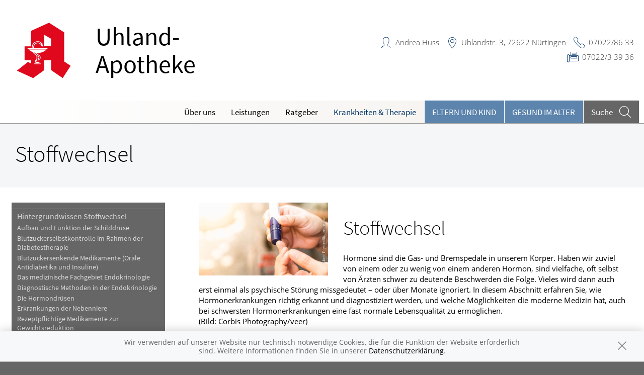

--- FILE ---
content_type: text/html; charset=UTF-8
request_url: https://www.uhland-apotheke-nuertingen.de/krankheiten-therapie/113-stoffwechsel
body_size: 7639
content:
<!doctype html>
<html class="no-js" lang="de" itemscope itemtype="http://schema.org/Pharmacy">
<head>
    <meta charset="utf-8">
    <meta http-equiv="x-ua-compatible" content="ie=edge">

      

    <title>Stoffwechsel | Uhland-Apotheke in 72622 Nürtingen</title>

    <meta name="description" content="Stoffwechsel präsentiert von Uhland-Apotheke in Nürtingen.">
    <meta property="og:title" content="Stoffwechsel | Uhland-Apotheke" />
    <meta property="og:site_name" content="Stoffwechsel | Uhland-Apotheke" />

    <link rel="shortcut icon" href="https://premiumsite.apocdn.net/pw/favicon.ico" />


<meta name="copyright" content="apotheken.de DAN GmbH" />
<meta property="og:type" content="website" />
<meta property="og:url" itemprop="url" content="https://www.uhland-apotheke-nuertingen.de" />
<meta property="og:image" itemprop="image" content="https://mein-uploads.apocdn.net/1273/logo/l1.PNG" />

    <meta name="smartbanner:title" content="Uhland-Apotheke">
            <meta name="smartbanner:parentTag" content="global-alerts-container">
    
    <meta name="smartbanner:button" content="in Apotheken App anzeigen">
    <meta name="smartbanner:button-url-apple" content="https://itunes.apple.com/de/app/apotheken-app/id506362694?mt=8">
    <meta name="smartbanner:button-url-google" content="https://play.google.com/store/apps/details?id=de.apotheken.app&feature=search_result#?t=W251bGwsMSwyLDEsImRlLmFwb3RoZWtlbi5hcHAiXQ..">
    <meta name="smartbanner:app-url" content="apothekenapp://apoid/1273">
    <meta name="smartbanner:enabled-platforms" content="android,ios">


    <meta name="viewport" content="width=device-width, initial-scale=1.0, user-scalable=0">

                <link href="https://premiumsite.apocdn.net/pw/fonts/SourceSansPro/source-sans-pro-v11-latin-300.woff2" rel="preload" as="font" crossorigin="anonymous">
            <link href="https://premiumsite.apocdn.net/pw/fonts/SourceSansPro/source-sans-pro-v11-latin-600.woff2" rel="preload" as="font" crossorigin="anonymous">
            <link href="https://premiumsite.apocdn.net/pw/fonts/SourceSansPro/source-sans-pro-v11-latin-regular.woff2" rel="preload" as="font" crossorigin="anonymous">
            <link href="https://premiumsite.apocdn.net/pw/fonts/OpenSans/open-sans-v15-latin-300.woff2" rel="preload" as="font" crossorigin="anonymous">
            <link href="https://premiumsite.apocdn.net/pw/fonts/OpenSans/open-sans-v15-latin-600.woff2" rel="preload" as="font" crossorigin="anonymous">
            <link href="https://premiumsite.apocdn.net/pw/fonts/OpenSans/open-sans-v15-latin-700.woff2" rel="preload" as="font" crossorigin="anonymous">
            <link href="https://premiumsite.apocdn.net/pw/fonts/OpenSans/open-sans-v15-latin-700italic.woff2" rel="preload" as="font" crossorigin="anonymous">
            <link href="https://premiumsite.apocdn.net/pw/fonts/OpenSans/open-sans-v15-latin-italic.woff2" rel="preload" as="font" crossorigin="anonymous">
            <link href="https://premiumsite.apocdn.net/pw/fonts/OpenSans/open-sans-v15-latin-regular.woff2" rel="preload" as="font" crossorigin="anonymous">
        <link href="https://premiumsite.apocdn.net/pw/global/fonts/fontawesome-webfont.woff2" rel="preload" as="font" crossorigin="anonymous">
                <link href="https://premiumsite.apocdn.net/pw/fonts/SourceSansPro/font.css" rel="stylesheet">
            <link href="https://premiumsite.apocdn.net/pw/fonts/OpenSans/font.css" rel="stylesheet">
    
    <link rel="stylesheet" href="https://premiumsite.apocdn.net/pw/build/theme/nature/blue.e35c1c5c.css">

                
        <link rel="stylesheet" href="https://premiumsite.apocdn.net/pw/build/theme/common.af2000a8.css">
    <link rel="stylesheet" type="text/css" href="https://premiumsite.apocdn.net/pw/global/css/font-awesome.min.css" />

        

    <script src="https://premiumsite.apocdn.net/pw/themes/nature/js/modernizr.js"></script>
    <script src="https://premiumsite.apocdn.net/pw/build/runtime.685f31eb.js"></script><script src="https://premiumsite.apocdn.net/pw/build/55.3f5cd14f.js"></script><script src="https://premiumsite.apocdn.net/pw/build/928.7757e2f7.js"></script><script src="https://premiumsite.apocdn.net/pw/build/theme/common.0e96713c.js"></script>
</head>

<body class="theme-nature theme-typography-sourceSansPro  font-apo-icons-global-not-ready font-awesome-not-ready"  data-theme-name="nature">
    <!-- header: begin -->
<header id="header" class="header-2">

                <!-- option "header 2": begin -->
    <div id="header-logos" class="single " >
        <div class="row">
            <div class="medium-6 columns end">
                <div id="logo-default-wrap" class="notranslate">
                    <a href="/">
                                                <h1 id="pharmacy-a-medium">
                                                        <span >
                                Uhland-Apotheke
                            </span>
                                                    </h1>
                    </a>
                </div>
            </div>
        </div>
    </div>
<!-- option "header 2": end -->

    
    <!-- Menu -->
                        <div id="menu">
    <div class="row">
        <nav id="main-nav" class="top-bar" data-topbar role="navigation">
            <ul class="title-area show-for-small">
                <li class="toggle-topbar menu-icon"><a href="#"><span></span></a></li>

                <li id="toggle-contact-data" class="name"><a>Kontakt</a></li>
                <li id="toggle-search-modal" class="theme_icon-diagnosefinder" data-reveal-id="search-form"><a href="#"><span></span></a></li>
            </ul>

                                            <section class="top-bar-section">
                    <ul class="right">
                        
                                                    <li
                                class="has-dropdown                                  ">
                                <a  href="/ueberUns">Über uns</a>

                                                                    
    <div class="dropdown multi-columns">
                                
                            <div class="row collapse">
                                        <div class="small-12 medium-3 columns">
                    <ul>
            
                            <li class="">
                    <a  href="/ueberUns/angebote">Angebote</a>
                </li>
            
            
                                                        
                        
                            <li class="">
                    <a  href="/ueberUns/lageplan">Lageplan</a>
                </li>
            
            
                                                        
                        
                            <li class="">
                    <a  href="/ueberUns/das-e-rezept-kommt-und-wir-sind-dabei">Das e-Rezept ist da: Wir lösen es ein!</a>
                </li>
            
                                </ul>
                </div>
            
                                                        
                                        <div class="small-12 medium-3 columns">
                    <ul>
            
                            <li class="">
                    <a  href="/ueberUns/e-rezept-einloesung-per-smartphone">E-Rezept-Einlösung per Smartphone</a>
                </li>
            
                                </ul>
                </div>
            
                                                                    <div class="small-12 medium-3 columns"></div>
                                                        <div class="small-12 medium-3 columns"></div>
                                                        </div>                        </div>

                                                            </li>
                                                    <li
                                class="has-dropdown                                  ">
                                <a  href="/leistungen">Leistungen</a>

                                                                    
    <div class="dropdown multi-columns">
                                
                            <div class="row collapse">
                                        <div class="small-12 medium-3 columns">
                    <ul>
            
                            <li class="">
                    <a  href="/leistungen">Übersicht</a>
                </li>
            
            
                                                        
                        
                            <li class="">
                    <a  href="/leistungen/reservierung">Reservierung</a>
                </li>
            
            
                                                        
                        
                            <li class="">
                    <a  href="/leistungen/notdienst">Notdienst</a>
                </li>
            
                                </ul>
                </div>
            
                                                        
                                        <div class="small-12 medium-3 columns">
                    <ul>
            
                            <li class="">
                    <a  href="/leistungen/beipackzettelsuche">Beipackzettelsuche</a>
                </li>
            
            
                                                        
                        
                            <li class="">
                    <a  rel="nofollow" href="/leistungen/igel-check">IGel-Check A-Z</a>
                </li>
            
            
                                                        
                        
                            <li class="">
                    <a  rel="nofollow" href="/leistungen/laborwerte">Laborwerte A-Z</a>
                </li>
            
                                </ul>
                </div>
            
                                                        
                                        <div class="small-12 medium-3 columns">
                    <ul>
            
                            <li class="">
                    <a  rel="nofollow" href="/leistungen/reiseimpfungen">Reiseimpfungen A-Z</a>
                </li>
            
            
                                                        
                        
                            <li class="">
                    <a  rel="nofollow" href="/leistungen/notfaelle">Notfälle A-Z</a>
                </li>
            
            
                                                        
                        
                            <li class="">
                    <a  rel="nofollow" href="/leistungen/nahrungsergaenzungsmittel">Nahrungsergänzungsmittel A-Z</a>
                </li>
            
                                </ul>
                </div>
            
                                                        
                                        <div class="small-12 medium-3 columns">
                    <ul>
            
                            <li class="">
                    <a  rel="nofollow" href="/leistungen/heilpflanzen">Heilpflanzen A-Z</a>
                </li>
            
            
                                                        
                        
                            <li class="">
                    <a  href="/leistungen/beratungsclips">Beratungsclips</a>
                </li>
            
            
                                                        
                        
                            <li class="">
                    <a  href="/leistungen/kundenkarte">Kundenkartenreservierung</a>
                </li>
            
                                </ul>
                </div>
            
                                        </div>                        </div>

                                                            </li>
                                                    <li
                                class="                                  ">
                                <a  rel="nofollow" href="/ratgeber">Ratgeber</a>

                                                            </li>
                                                    <li
                                class="has-dropdown                                  ">
                                <a  rel="nofollow" href="/krankheiten-therapie">Krankheiten &amp; Therapie</a>

                                                                    
    <div class="dropdown multi-columns">
                                
                            <div class="row collapse">
                                        <div class="small-12 medium-3 columns">
                    <ul>
            
                            <li class="">
                    <a  rel="nofollow" href="/krankheiten-therapie/66-erkrankungen-im-alter">Erkrankungen im Alter</a>
                </li>
            
            
                                                        
                        
                            <li class="">
                    <a  rel="nofollow" href="/krankheiten-therapie/67-sexualmedizin">Sexualmedizin</a>
                </li>
            
            
                                                        
                        
                            <li class="">
                    <a  rel="nofollow" href="/krankheiten-therapie/70-aesthetische-chirurgie">Ästhetische Chirurgie</a>
                </li>
            
                                </ul>
                </div>
            
                                                        
                                        <div class="small-12 medium-3 columns">
                    <ul>
            
                            <li class="">
                    <a  rel="nofollow" href="/krankheiten-therapie/75-augen">Augen</a>
                </li>
            
            
                                                        
                        
                            <li class="">
                    <a  rel="nofollow" href="/krankheiten-therapie/81-zaehne-und-kiefer">Zähne und Kiefer</a>
                </li>
            
            
                                                        
                        
                            <li class="">
                    <a  rel="nofollow" href="/krankheiten-therapie/89-hno-atemwege-und-lunge">HNO, Atemwege und Lunge</a>
                </li>
            
                                </ul>
                </div>
            
                                                        
                                        <div class="small-12 medium-3 columns">
                    <ul>
            
                            <li class="">
                    <a  rel="nofollow" href="/krankheiten-therapie/99-magen-und-darm">Magen und Darm</a>
                </li>
            
            
                                                        
                        
                            <li class="">
                    <a  rel="nofollow" href="/krankheiten-therapie/107-herz-gefaesse-kreislauf">Herz, Gefäße, Kreislauf</a>
                </li>
            
            
                                                        
                        
                            <li class="">
                    <a  rel="nofollow" href="/krankheiten-therapie/113-stoffwechsel">Stoffwechsel</a>
                </li>
            
                                </ul>
                </div>
            
                                                        
                                        <div class="small-12 medium-3 columns">
                    <ul>
            
                            <li class="">
                    <a  rel="nofollow" href="/krankheiten-therapie/121-nieren-und-harnwege">Nieren und Harnwege</a>
                </li>
            
            
                                                        
                        
                            <li class="">
                    <a  rel="nofollow" href="/krankheiten-therapie/125-orthopaedie-und-unfallmedizin">Orthopädie und Unfallmedizin</a>
                </li>
            
            
                                                        
                        
                            <li class="">
                    <a  rel="nofollow" href="/krankheiten-therapie/136-rheumatologische-erkrankungen">Rheumatologische Erkrankungen</a>
                </li>
            
                                </ul>
                </div>
            
                                        </div>                                            
                            <div class="row collapse">
                                        <div class="small-12 medium-3 columns">
                    <ul>
            
                            <li class="">
                    <a  rel="nofollow" href="/krankheiten-therapie/142-blut-krebs-und-infektionen">Blut, Krebs und Infektionen</a>
                </li>
            
            
                                                        
                        
                            <li class="">
                    <a  rel="nofollow" href="/krankheiten-therapie/149-haut-haare-und-naegel">Haut, Haare und Nägel</a>
                </li>
            
            
                                                        
                        
                            <li class="">
                    <a  rel="nofollow" href="/krankheiten-therapie/160-psychische-erkrankungen">Psychische Erkrankungen</a>
                </li>
            
                                </ul>
                </div>
            
                                                        
                                        <div class="small-12 medium-3 columns">
                    <ul>
            
                            <li class="">
                    <a  rel="nofollow" href="/krankheiten-therapie/166-neurologie">Neurologie</a>
                </li>
            
            
                                                        
                        
                            <li class="">
                    <a  rel="nofollow" href="/krankheiten-therapie/176-schmerz-und-schlafmedizin">Schmerz- und Schlafmedizin</a>
                </li>
            
            
                                                        
                        
                            <li class="">
                    <a  rel="nofollow" href="/krankheiten-therapie/180-frauenkrankheiten">Frauenkrankheiten</a>
                </li>
            
                                </ul>
                </div>
            
                                                        
                                        <div class="small-12 medium-3 columns">
                    <ul>
            
                            <li class="">
                    <a  rel="nofollow" href="/krankheiten-therapie/185-maennerkrankheiten">Männerkrankheiten</a>
                </li>
            
                                </ul>
                </div>
            
                                                                    <div class="small-12 medium-3 columns"></div>
                                                        </div>                        </div>

                                                            </li>
                                                    <li
                                class="has-dropdown  theme theme-a hide-for-medium                                ">
                                <a  rel="nofollow" href="/themenwelt/29-eltern-und-kind">Eltern und Kind</a>

                                                                    
    <div class="dropdown multi-columns">
                                
                            <div class="row collapse">
                                        <div class="small-12 medium-3 columns">
                    <ul>
            
                            <li class="">
                    <a  rel="nofollow" href="/themenwelt/29-eltern-und-kind/34-unerfuellter-kinderwunsch">Unerfüllter Kinderwunsch</a>
                </li>
            
            
                                                        
                        
                            <li class="">
                    <a  rel="nofollow" href="/themenwelt/29-eltern-und-kind/35-schwangerschaft">Schwangerschaft</a>
                </li>
            
            
                                                        
                        
                            <li class="">
                    <a  rel="nofollow" href="/themenwelt/29-eltern-und-kind/36-geburt-und-stillzeit">Geburt und Stillzeit</a>
                </li>
            
                                </ul>
                </div>
            
                                                        
                                        <div class="small-12 medium-3 columns">
                    <ul>
            
                            <li class="">
                    <a  rel="nofollow" href="/themenwelt/29-eltern-und-kind/37-kinderkrankheiten">Kinderkrankheiten</a>
                </li>
            
                                </ul>
                </div>
            
                                                                    <div class="small-12 medium-3 columns"></div>
                                                        <div class="small-12 medium-3 columns"></div>
                                                        </div>                        </div>

                                                            </li>
                                                    <li
                                class="  theme theme-a hide-for-medium                                ">
                                <a  rel="nofollow" href="/themenwelt/65-gesund-im-alter">Gesund im Alter</a>

                                                            </li>
                        
                                                
                        <li class="theme theme-a show-for-medium-only has-dropdown right-align-dropdown">
                            <a href="">Themen</a>
                            <ul class="dropdown">
                                                                    <li><a rel="nofollow" href="/themenwelt/29-eltern-und-kind">Eltern und Kind</a></li>
                                                                    <li><a rel="nofollow" href="/themenwelt/65-gesund-im-alter">Gesund im Alter</a></li>
                                                            </ul>
                        </li>

                                                <li class="search show-for-medium-up"><a href="#" data-reveal-id="search-form"><span><span class="show-for-large-up">Suche</span></span></a></li>
                    </ul>
                </section>
                    </nav>
    </div>
</div>

<div id="search-form" class="reveal-modal" data-reveal aria-hidden="true" role="dialog">
    <a class="close-reveal-modal theme_icon-close-x" aria-label="Close"></a>
    <form method="get" action="/suchergebnis">
        <input type="text" name="term" placeholder="Suchbegriff" id="search-term">
        <button type="submit" id="search-submit" class="theme_icon-diagnosefinder"></button>
    </form>
</div>

            
    <!-- block "contact data": begin -->
    <div id="contact-data" class="notranslate">
        <div class="row collapse">
            <div class="large-12 columns">
                <ul>
                    <li class="theme_icon-inhaber" itemprop="employee">Andrea Huss</li>
                    <li class="theme_icon-ort" itemprop="address">
                        <a target="_blank" href="https://www.google.com/maps/dir/?api=1&amp;destination=Uhland-Apotheke&amp;destination_place_id=ChIJZ3vnXyuVmUcRrPwreXJspqs">
                            Uhlandstr. 3, 72622 Nürtingen
                        </a>
                    </li>
                    <li class="theme_icon-fon" itemprop="telephone"><a href="tel:+4970228633">07022/86 33</a></li>
                                        <li class="theme_icon-fax" itemprop="faxNumber">07022/3 39 36</li>
                                                            <!-- "social media links": begin -->
                    <li class="social-media">
                        <div id="header-social-media">
                                                    </div>
                    </li>
                    <!-- "social media links": end -->
                </ul>
            </div>
        </div>
    </div>
    <!-- block "contact data": end -->
</header>
<!-- header: end -->


    <div id="content" class="clearfix">
        
        <!-- block "content header": begin -->
<header id="content-header">
                                <div id="content-header-headline" class="">
        <div class="row collapse gap">
            <div class="large-12 columns ">
                                                            <h1>Stoffwechsel</h1>
                                                </div>
        </div>
    </div>
</header>
<!-- block "content header": end -->


        <!-- "content with sidebar": begin -->
<div class="row collapse layout-sidebar-left gap gap-all">
    <!-- "sidebar": begin -->
    <aside class="medium-3 columns filter">

                    <div id="box-filter" class="box">
    <div class="inner">

        <header>
                        
                        <div id="box-filter-toogle" class="show-for-small"></div>
        </header>

                                    <ul class="terms">
            
                            <li class="first">        <a href="/krankheiten-therapie/113-stoffwechsel/114-hintergrundwissen-stoffwechsel" rel="nofollow">Hintergrundwissen Stoffwechsel</a>                <ul class="menu_level_3">
            
                <li class="first">        <a href="/krankheiten-therapie/113-stoffwechsel/114-hintergrundwissen-stoffwechsel#section4389" rel="nofollow">Aufbau und Funktion der Schilddrüse</a>        
    </li>

    
                <li>        <a href="/krankheiten-therapie/113-stoffwechsel/114-hintergrundwissen-stoffwechsel#section12526" rel="nofollow">Blutzuckerselbstkontrolle im Rahmen der Diabetestherapie</a>        
    </li>

    
                <li>        <a href="/krankheiten-therapie/113-stoffwechsel/114-hintergrundwissen-stoffwechsel#section12538" rel="nofollow">Blutzuckersenkende Medikamente (Orale Antidiabetika und Insuline)</a>        
    </li>

    
                <li>        <a href="/krankheiten-therapie/113-stoffwechsel/114-hintergrundwissen-stoffwechsel#section4383" rel="nofollow">Das medizinische Fachgebiet Endokrinologie</a>        
    </li>

    
                <li>        <a href="/krankheiten-therapie/113-stoffwechsel/114-hintergrundwissen-stoffwechsel#section4385" rel="nofollow">Diagnostische Methoden in der Endokrinologie</a>        
    </li>

    
                <li>        <a href="/krankheiten-therapie/113-stoffwechsel/114-hintergrundwissen-stoffwechsel#section4384" rel="nofollow">Die Hormondrüsen</a>        
    </li>

    
                <li>        <a href="/krankheiten-therapie/113-stoffwechsel/114-hintergrundwissen-stoffwechsel#section6251" rel="nofollow">Erkrankungen der Nebenniere</a>        
    </li>

    
                <li>        <a href="/krankheiten-therapie/113-stoffwechsel/114-hintergrundwissen-stoffwechsel#section12564" rel="nofollow">Rezeptpflichtige Medikamente zur Gewichtsreduktion</a>        
    </li>

    
                <li>        <a href="/krankheiten-therapie/113-stoffwechsel/114-hintergrundwissen-stoffwechsel#section4390" rel="nofollow">Schilddrüsendiagnostik</a>        
    </li>

    
                <li class="last">        <a href="/krankheiten-therapie/113-stoffwechsel/114-hintergrundwissen-stoffwechsel#section12560" rel="nofollow">Thyreostatika (Medikamente gegen Schilddrüsenüberfunktion)</a>        
    </li>


    </ul>

    </li>

    
                            <li>        <a href="/krankheiten-therapie/113-stoffwechsel/115-erkrankungen-der-uebergeordneten-hormondruesen" rel="nofollow">Erkrankungen der übergeordneten Hormondrüsen</a>                <ul class="menu_level_3">
            
                <li class="first">        <a href="/krankheiten-therapie/113-stoffwechsel/115-erkrankungen-der-uebergeordneten-hormondruesen#section4388" rel="nofollow">Diabetes insipidus</a>        
    </li>

    
                <li>        <a href="/krankheiten-therapie/113-stoffwechsel/115-erkrankungen-der-uebergeordneten-hormondruesen#section4387" rel="nofollow">Hypophysenadenome</a>        
    </li>

    
                <li class="last">        <a href="/krankheiten-therapie/113-stoffwechsel/115-erkrankungen-der-uebergeordneten-hormondruesen#section4386" rel="nofollow">Hypophysenvorderlappen-Unterfunktion</a>        
    </li>


    </ul>

    </li>

    
                            <li>        <a href="/krankheiten-therapie/113-stoffwechsel/116-erkrankung-der-schilddruese-und-nebenschilddruese" rel="nofollow">Erkrankung der Schilddrüse und Nebenschilddrüse</a>                <ul class="menu_level_3">
            
                <li class="first">        <a href="/krankheiten-therapie/113-stoffwechsel/116-erkrankung-der-schilddruese-und-nebenschilddruese#section13935" rel="nofollow">Hashimoto-Thyreoiditis</a>        
    </li>

    
                <li>        <a href="/krankheiten-therapie/113-stoffwechsel/116-erkrankung-der-schilddruese-und-nebenschilddruese#section4391" rel="nofollow">Kropf</a>        
    </li>

    
                <li>        <a href="/krankheiten-therapie/113-stoffwechsel/116-erkrankung-der-schilddruese-und-nebenschilddruese#section4397" rel="nofollow">Multiple endokrine Neoplasie (MEN)</a>        
    </li>

    
                <li>        <a href="/krankheiten-therapie/113-stoffwechsel/116-erkrankung-der-schilddruese-und-nebenschilddruese#section4399" rel="nofollow">Nebenschilddrüsen-Unterfunktion</a>        
    </li>

    
                <li>        <a href="/krankheiten-therapie/113-stoffwechsel/116-erkrankung-der-schilddruese-und-nebenschilddruese#section4398" rel="nofollow">Nebenschilddrüsen-Überfunktion</a>        
    </li>

    
                <li>        <a href="/krankheiten-therapie/113-stoffwechsel/116-erkrankung-der-schilddruese-und-nebenschilddruese#section4395" rel="nofollow">Schilddrüsenentzündung, subakute</a>        
    </li>

    
                <li>        <a href="/krankheiten-therapie/113-stoffwechsel/116-erkrankung-der-schilddruese-und-nebenschilddruese#section4396" rel="nofollow">Schilddrüsenkrebs</a>        
    </li>

    
                <li>        <a href="/krankheiten-therapie/113-stoffwechsel/116-erkrankung-der-schilddruese-und-nebenschilddruese#section4393" rel="nofollow">Schilddrüsenunterfunktion</a>        
    </li>

    
                <li class="last">        <a href="/krankheiten-therapie/113-stoffwechsel/116-erkrankung-der-schilddruese-und-nebenschilddruese#section4392" rel="nofollow">Schilddrüsenüberfunktion</a>        
    </li>


    </ul>

    </li>

    
                            <li>        <a href="/krankheiten-therapie/113-stoffwechsel/117-erkrankungen-der-nebenniere" rel="nofollow">Erkrankungen der Nebenniere</a>                <ul class="menu_level_3">
            
                <li class="first">        <a href="/krankheiten-therapie/113-stoffwechsel/117-erkrankungen-der-nebenniere#section4400" rel="nofollow">Cushing-Syndrom</a>        
    </li>

    
                <li>        <a href="/krankheiten-therapie/113-stoffwechsel/117-erkrankungen-der-nebenniere#section4402" rel="nofollow">Hyperaldosteronismus</a>        
    </li>

    
                <li class="last">        <a href="/krankheiten-therapie/113-stoffwechsel/117-erkrankungen-der-nebenniere#section4401" rel="nofollow">Nebennierenrinden-Unterfunktion</a>        
    </li>


    </ul>

    </li>

    
                            <li>        <a href="/krankheiten-therapie/113-stoffwechsel/118-diabetes-mellitus-metabolisches-syndrom-uebergewicht-und-adipositas" rel="nofollow">Diabetes mellitus, metabolisches Syndrom, Übergewicht und Adipositas</a>                <ul class="menu_level_3">
            
                <li class="first">        <a href="/krankheiten-therapie/113-stoffwechsel/118-diabetes-mellitus-metabolisches-syndrom-uebergewicht-und-adipositas#section4403" rel="nofollow">Diabetes mellitus</a>        
    </li>

    
                <li>        <a href="/krankheiten-therapie/113-stoffwechsel/118-diabetes-mellitus-metabolisches-syndrom-uebergewicht-und-adipositas#section4405" rel="nofollow">Diabetes-Spätschäden</a>        
    </li>

    
                <li>        <a href="/krankheiten-therapie/113-stoffwechsel/118-diabetes-mellitus-metabolisches-syndrom-uebergewicht-und-adipositas#section4406" rel="nofollow">Metabolisches Syndrom</a>        
    </li>

    
                <li>        <a href="/krankheiten-therapie/113-stoffwechsel/118-diabetes-mellitus-metabolisches-syndrom-uebergewicht-und-adipositas#section4404" rel="nofollow">Stoffwechselentgleisungen bei Diabetes</a>        
    </li>

    
                <li class="last">        <a href="/krankheiten-therapie/113-stoffwechsel/118-diabetes-mellitus-metabolisches-syndrom-uebergewicht-und-adipositas#section4407" rel="nofollow">Übergewicht und Adipositas bei Erwachsenen</a>        
    </li>


    </ul>

    </li>

    
                            <li>        <a href="/krankheiten-therapie/113-stoffwechsel/119-erkrankungen-des-stoffwechsels-der-fette-eiweisse-salze-und-mikronaehrstoffe" rel="nofollow">Erkrankungen des Stoffwechsels der Fette, Eiweiße, Salze und Mikronährstoffe</a>                <ul class="menu_level_3">
        
    </ul>

    </li>

    
                            <li class="last">        <a href="/krankheiten-therapie/113-stoffwechsel/120-weitere-erkrankungen-des-stoffwechsels" rel="nofollow">Weitere Erkrankungen des Stoffwechsels</a>                <ul class="menu_level_3">
            
                <li class="first">        <a href="/krankheiten-therapie/113-stoffwechsel/120-weitere-erkrankungen-des-stoffwechsels#section4413" rel="nofollow">Adrenogenitales Syndrom (AGS)</a>        
    </li>

    
                <li>        <a href="/krankheiten-therapie/113-stoffwechsel/120-weitere-erkrankungen-des-stoffwechsels#section4415" rel="nofollow">Amyloidose</a>        
    </li>

    
                <li>        <a href="/krankheiten-therapie/113-stoffwechsel/120-weitere-erkrankungen-des-stoffwechsels#section4408" rel="nofollow">Fettstoffwechselstörungen</a>        
    </li>

    
                <li>        <a href="/krankheiten-therapie/113-stoffwechsel/120-weitere-erkrankungen-des-stoffwechsels#section4409" rel="nofollow">Hyperurikämie und Gicht</a>        
    </li>

    
                <li>        <a href="/krankheiten-therapie/113-stoffwechsel/120-weitere-erkrankungen-des-stoffwechsels#section4414" rel="nofollow">Morbus Wilson</a>        
    </li>

    
                <li>        <a href="/krankheiten-therapie/113-stoffwechsel/120-weitere-erkrankungen-des-stoffwechsels#section4412" rel="nofollow">Mukoviszidose</a>        
    </li>

    
                <li>        <a href="/krankheiten-therapie/113-stoffwechsel/120-weitere-erkrankungen-des-stoffwechsels#section4410" rel="nofollow">Neuroendokrine Tumoren (NET)</a>        
    </li>

    
                <li>        <a href="/krankheiten-therapie/113-stoffwechsel/120-weitere-erkrankungen-des-stoffwechsels#section13794" rel="nofollow">Osteoporose</a>        
    </li>

    
                <li class="last">        <a href="/krankheiten-therapie/113-stoffwechsel/120-weitere-erkrankungen-des-stoffwechsels#section4411" rel="nofollow">Phenylketonurie</a>        
    </li>


    </ul>

    </li>


    </ul>

                
                    </div>
</div>
<!-- box "filter": end -->
        
    </aside>
    <!-- "sidebar": end -->
    <!-- "main column": begin -->
    <div id="main" class="small-12 medium-9 columns">

                    
                                                    <img
                            src="https://portal.apocdn.net/news/SHU_Stoffwechsel_Montri_Thipsorn_555870082_k.jpg"
                            alt="Stoffwechsel"
                            title=""
                            class="left"
                            style="max-width: 30%; margin-right: 2em; margin-bottom: 1em;"                     >
                
            
            <a name="54j54" title="54j54"></a><h2>Stoffwechsel</h2><div class="abb">
<div class="bu">Hormone sind die Gas- und Bremspedale in unserem Körper. Haben wir zuviel von einem oder zu wenig von einem anderen Hormon, sind vielfache, oft selbst von Ärzten schwer zu deutende Beschwerden die Folge. Vieles wird dann auch erst einmal als psychische Störung missgedeutet – oder über Monate ignoriert. In diesem Abschnitt erfahren Sie, wie Hormonerkrankungen richtig erkannt und diagnostiziert werden, und welche Möglichkeiten die moderne Medizin hat, auch bei schwersten Hormonerkrankungen eine fast normale Lebensqualität zu ermöglichen. </div>
<span class="quelle">(Bild: Corbis Photography/veer)</span>
</div>

        
    </div>
    <!-- "main column": end -->
</div>
<!-- "content with sidebar": end -->
    </div>

    <!-- footer: begin -->
<footer id="footer">

            <div id="ssl" class="row collapse">
        <div class="small-offset-1 small-10 medium-offset-3 medium-6 large-offset-4 large-4 columns">
            <div class="ssl-notification text-center">
                <div>
                    <img src="https://premiumsite.apocdn.net/pw/themes/common/images/ssl/svg/ssl-badge.svg"
                         alt="SSL Sicherheit geschützte Verbindung" width="70" height="70" style="width: 70px" loading="lazy">
                </div>
                <small>
                    Wir legen großen Wert auf den Schutz Ihrer persönlichen Daten und garantieren die sichere
                    Übertragung durch eine SSL-Verschlüsselung.
                </small>
            </div>
        </div>
    </div>


    <div class="row small-collapse">
        <div class="medium-8 medium-push-4 columns">
            <div class="row small-collapse">
                <div class="medium-6 columns">
                    <!-- block "meta navigation": begin -->
                    <div id="meta-nav-wrap">
                        <nav id="meta-nav">
                            <ul>
                                <li><a href="/impressum">Impressum</a></li>
                                                                                                <li><a href="/datenschutzerklaerung">Datenschutz</a></li>
                                <li><a href="/nutzungsbedingungen">Nutzungsbedingungen</a></li>
                                                                                            </ul>
                        </nav>
                    </div>
                    <!-- block "meta navigation": end -->
                </div>
                <div class="medium-6 columns">
                    <div id="scroll-up" class="theme_icon-scroll-pfeil"></div>
                </div>
            </div>
        </div>
        <div class="medium-4 medium-pull-8 columns">
            <!-- block "social media links": begin -->
            <div id="footer-social-media">
                
                            </div>
            <!-- block "social media links": end -->
        </div>
    </div>
</footer>
<!-- footer: end -->


<div id="global-alerts-container"></div>

<!-- transfer current media query range readable to js -->
<div id="mq-breakpoint-transmitter" style="display: none"></div>




<script src="https://premiumsite.apocdn.net/pw/global/js/foundation.min.js"></script>
<script src="https://premiumsite.apocdn.net/pw/global/js/foundation/foundation.topbar.js"></script>
<script src="https://premiumsite.apocdn.net/pw/global/js/foundation/foundation.accordion.js"></script>
<script src="https://premiumsite.apocdn.net/pw/global/js/foundation/foundation.equalizer.js"></script>
<script src="https://premiumsite.apocdn.net/pw/global/js/foundation/foundation.reveal.js"></script>
<script src="https://premiumsite.apocdn.net/pw/global/js/foundation/foundation.alert.js"></script>
<script src="https://premiumsite.apocdn.net/pw/global/js/foundation/foundation.tooltip.js"></script>

    <script src="https://premiumsite.apocdn.net/pw/themes/common/js/smartbanner.min.js"></script>

<script>
    $(document).foundation();
    $(document).foundation('equalizer', 'reflow');
    $(document).foundation('accordion', 'reflow');
    $(document).foundation('reveal', 'reflow');
    $(document).foundation('tooltip', 'reflow');
    $(function () {
        // Mark the currently active section in the main menu
        $('#main-nav .top-bar-section > .right > li').each(function () {
            var $elem = $(this),
                href = $elem.find('> a').attr('href');
            if (window.location.pathname.indexOf(href) === 0) {
                $elem.addClass('active');
            }
        });
    });
</script>

<script src="https://premiumsite.apocdn.net/pw/themes/nature/js/main.js"></script>


<script src="https://premiumsite.apocdn.net/pw/js/imagesloaded.pkgd.min.js"></script>
<script src="https://premiumsite.apocdn.net/pw/js/moment-with-locales.min.js"></script>
<script>
    moment.locale('de');
</script>



<script>
$(document).ready(function($) {
    if (typeof meindav_domready !== 'undefined') {
        $.each(meindav_domready, function(index, callback){
            callback($);
        })
    }
});
</script>


<script src="https://premiumsite.apocdn.net/pw/global/js/jQuery/jquery.cookie.min.js"></script>

<script
        type="text/x-html-template"
        id="cookie-message-template"
        >

        <div id="global-alert-cookies" class="global-alert">
            <div class="alert-box info alert-box-cookies" data-alert>
                <div class="row">
                    <div class="small-12 columns">
                        <div class="message">
                            Wir verwenden auf unserer Website nur technisch notwendige Cookies, die für die Funktion der Website erforderlich sind. Weitere Informationen finden Sie in unserer
                            <a href="/datenschutzerklaerung">Datenschutzerklärung</a>.
                        </div>
                        <a href="#" class="close"><i class="theme_icon-global-close"></i></a>
                    </div>
                </div>
            </div>
        </div>
</script>

<script>
    var meindav_domready = meindav_domready || [];
    meindav_domready.push(function($){
        var $templateScriptElement = $('script#cookie-message-template'),
            cookieMessageTemplate = $templateScriptElement.html(),
            $cookieMessage = $(cookieMessageTemplate),
            cookieName = 'meindav_hideCookieMessage',
            $body = $(document.body);

        if ($.cookie(cookieName) == null) {
            var theme = 'nature';

            switch(theme) {
                    case 'nature':
                    case 'wellness':
                        $('body>#global-alerts-container').prepend($cookieMessage);
                        break;
                    case 'fitness':
                        $('body>.header').prepend($cookieMessage);
                        break;
                    default:
                        $body.prepend($cookieMessage);
            }
            $body.addClass('has-cookie-message');
        }

        $cookieMessage.on('click', 'a.close', function() {
            $cookieMessage.remove();
            $body.removeClass('has-cookie-message');
            $.cookie(cookieName, true, {expires: 365, path: '/'});
        });
    });
</script>





                                                                                                        <script type="application/ld+json">
    { "@context": "http://schema.org",
        "@type": "Pharmacy",
        "name": "Uhland-Apotheke",
        "legalName": "Uhland-Apotheke, Andrea Huss e.K.",
        "url": "https://www.uhland-apotheke-nuertingen.de",
        "logo": "https://mein-uploads.apocdn.net/1273/logo/l1@large-3-columns.PNG",
        "founders": [{"@type":"Person","name":"Andrea Huss"}],
        "telephone": "+4970228633",
        "image": "",
        "address": {
            "@type": "PostalAddress",
            "streetAddress": "Uhlandstr. 3",
            "addressLocality": "Nürtingen",
            "postalCode": "72622"
        },
        "contactPoint": {
            "@type": "ContactPoint",
            "contactType": "customer support",
            "telephone": "+4970228633",
            "email": "info@uhland-apotheke-nuertingen.de"
        },
        "geo": {
            "@type": "GeoCoordinates",
            "latitude": 48.6270619,
            "longitude": 9.3402263
        },
        "openingHoursSpecification": [{"@type":"OpeningHoursSpecification","closes":"18:30:00","dayOfWeek":"Monday","opens":"08:00:00"},{"@type":"OpeningHoursSpecification","closes":"18:30:00","dayOfWeek":"Tuesday","opens":"08:00:00"},{"@type":"OpeningHoursSpecification","closes":"18:30:00","dayOfWeek":"Wednesday","opens":"08:00:00"},{"@type":"OpeningHoursSpecification","closes":"18:30:00","dayOfWeek":"Thursday","opens":"08:00:00"},{"@type":"OpeningHoursSpecification","closes":"18:30:00","dayOfWeek":"Friday","opens":"08:00:00"},{"@type":"OpeningHoursSpecification","closes":"13:00:00","dayOfWeek":"Saturday","opens":"08:30:00"}],
        "priceRange": "€€",
        "sameAs": []
    }
    </script>


</body>
</html>
